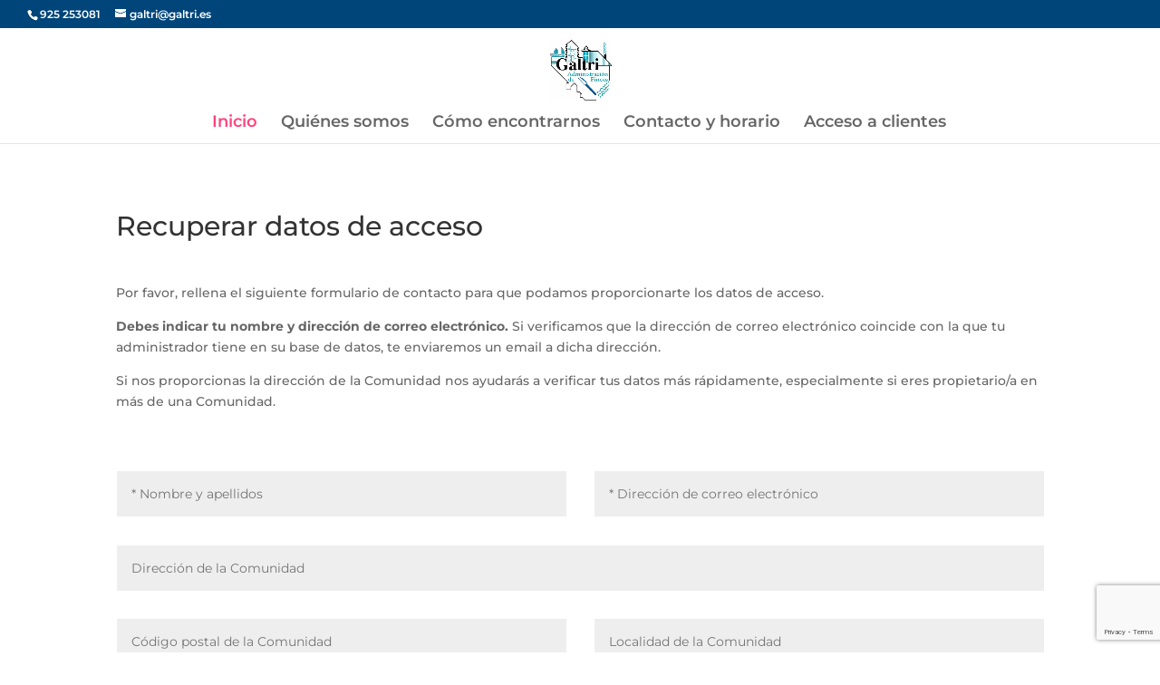

--- FILE ---
content_type: text/html; charset=utf-8
request_url: https://www.google.com/recaptcha/api2/anchor?ar=1&k=6Lc-pO4UAAAAAPMKQOSV8wCSAL-ao-7rf5JtXX9a&co=aHR0cHM6Ly9nYWx0cmkuZXM6NDQz&hl=en&v=N67nZn4AqZkNcbeMu4prBgzg&size=invisible&anchor-ms=20000&execute-ms=30000&cb=4y9ewzylar28
body_size: 49919
content:
<!DOCTYPE HTML><html dir="ltr" lang="en"><head><meta http-equiv="Content-Type" content="text/html; charset=UTF-8">
<meta http-equiv="X-UA-Compatible" content="IE=edge">
<title>reCAPTCHA</title>
<style type="text/css">
/* cyrillic-ext */
@font-face {
  font-family: 'Roboto';
  font-style: normal;
  font-weight: 400;
  font-stretch: 100%;
  src: url(//fonts.gstatic.com/s/roboto/v48/KFO7CnqEu92Fr1ME7kSn66aGLdTylUAMa3GUBHMdazTgWw.woff2) format('woff2');
  unicode-range: U+0460-052F, U+1C80-1C8A, U+20B4, U+2DE0-2DFF, U+A640-A69F, U+FE2E-FE2F;
}
/* cyrillic */
@font-face {
  font-family: 'Roboto';
  font-style: normal;
  font-weight: 400;
  font-stretch: 100%;
  src: url(//fonts.gstatic.com/s/roboto/v48/KFO7CnqEu92Fr1ME7kSn66aGLdTylUAMa3iUBHMdazTgWw.woff2) format('woff2');
  unicode-range: U+0301, U+0400-045F, U+0490-0491, U+04B0-04B1, U+2116;
}
/* greek-ext */
@font-face {
  font-family: 'Roboto';
  font-style: normal;
  font-weight: 400;
  font-stretch: 100%;
  src: url(//fonts.gstatic.com/s/roboto/v48/KFO7CnqEu92Fr1ME7kSn66aGLdTylUAMa3CUBHMdazTgWw.woff2) format('woff2');
  unicode-range: U+1F00-1FFF;
}
/* greek */
@font-face {
  font-family: 'Roboto';
  font-style: normal;
  font-weight: 400;
  font-stretch: 100%;
  src: url(//fonts.gstatic.com/s/roboto/v48/KFO7CnqEu92Fr1ME7kSn66aGLdTylUAMa3-UBHMdazTgWw.woff2) format('woff2');
  unicode-range: U+0370-0377, U+037A-037F, U+0384-038A, U+038C, U+038E-03A1, U+03A3-03FF;
}
/* math */
@font-face {
  font-family: 'Roboto';
  font-style: normal;
  font-weight: 400;
  font-stretch: 100%;
  src: url(//fonts.gstatic.com/s/roboto/v48/KFO7CnqEu92Fr1ME7kSn66aGLdTylUAMawCUBHMdazTgWw.woff2) format('woff2');
  unicode-range: U+0302-0303, U+0305, U+0307-0308, U+0310, U+0312, U+0315, U+031A, U+0326-0327, U+032C, U+032F-0330, U+0332-0333, U+0338, U+033A, U+0346, U+034D, U+0391-03A1, U+03A3-03A9, U+03B1-03C9, U+03D1, U+03D5-03D6, U+03F0-03F1, U+03F4-03F5, U+2016-2017, U+2034-2038, U+203C, U+2040, U+2043, U+2047, U+2050, U+2057, U+205F, U+2070-2071, U+2074-208E, U+2090-209C, U+20D0-20DC, U+20E1, U+20E5-20EF, U+2100-2112, U+2114-2115, U+2117-2121, U+2123-214F, U+2190, U+2192, U+2194-21AE, U+21B0-21E5, U+21F1-21F2, U+21F4-2211, U+2213-2214, U+2216-22FF, U+2308-230B, U+2310, U+2319, U+231C-2321, U+2336-237A, U+237C, U+2395, U+239B-23B7, U+23D0, U+23DC-23E1, U+2474-2475, U+25AF, U+25B3, U+25B7, U+25BD, U+25C1, U+25CA, U+25CC, U+25FB, U+266D-266F, U+27C0-27FF, U+2900-2AFF, U+2B0E-2B11, U+2B30-2B4C, U+2BFE, U+3030, U+FF5B, U+FF5D, U+1D400-1D7FF, U+1EE00-1EEFF;
}
/* symbols */
@font-face {
  font-family: 'Roboto';
  font-style: normal;
  font-weight: 400;
  font-stretch: 100%;
  src: url(//fonts.gstatic.com/s/roboto/v48/KFO7CnqEu92Fr1ME7kSn66aGLdTylUAMaxKUBHMdazTgWw.woff2) format('woff2');
  unicode-range: U+0001-000C, U+000E-001F, U+007F-009F, U+20DD-20E0, U+20E2-20E4, U+2150-218F, U+2190, U+2192, U+2194-2199, U+21AF, U+21E6-21F0, U+21F3, U+2218-2219, U+2299, U+22C4-22C6, U+2300-243F, U+2440-244A, U+2460-24FF, U+25A0-27BF, U+2800-28FF, U+2921-2922, U+2981, U+29BF, U+29EB, U+2B00-2BFF, U+4DC0-4DFF, U+FFF9-FFFB, U+10140-1018E, U+10190-1019C, U+101A0, U+101D0-101FD, U+102E0-102FB, U+10E60-10E7E, U+1D2C0-1D2D3, U+1D2E0-1D37F, U+1F000-1F0FF, U+1F100-1F1AD, U+1F1E6-1F1FF, U+1F30D-1F30F, U+1F315, U+1F31C, U+1F31E, U+1F320-1F32C, U+1F336, U+1F378, U+1F37D, U+1F382, U+1F393-1F39F, U+1F3A7-1F3A8, U+1F3AC-1F3AF, U+1F3C2, U+1F3C4-1F3C6, U+1F3CA-1F3CE, U+1F3D4-1F3E0, U+1F3ED, U+1F3F1-1F3F3, U+1F3F5-1F3F7, U+1F408, U+1F415, U+1F41F, U+1F426, U+1F43F, U+1F441-1F442, U+1F444, U+1F446-1F449, U+1F44C-1F44E, U+1F453, U+1F46A, U+1F47D, U+1F4A3, U+1F4B0, U+1F4B3, U+1F4B9, U+1F4BB, U+1F4BF, U+1F4C8-1F4CB, U+1F4D6, U+1F4DA, U+1F4DF, U+1F4E3-1F4E6, U+1F4EA-1F4ED, U+1F4F7, U+1F4F9-1F4FB, U+1F4FD-1F4FE, U+1F503, U+1F507-1F50B, U+1F50D, U+1F512-1F513, U+1F53E-1F54A, U+1F54F-1F5FA, U+1F610, U+1F650-1F67F, U+1F687, U+1F68D, U+1F691, U+1F694, U+1F698, U+1F6AD, U+1F6B2, U+1F6B9-1F6BA, U+1F6BC, U+1F6C6-1F6CF, U+1F6D3-1F6D7, U+1F6E0-1F6EA, U+1F6F0-1F6F3, U+1F6F7-1F6FC, U+1F700-1F7FF, U+1F800-1F80B, U+1F810-1F847, U+1F850-1F859, U+1F860-1F887, U+1F890-1F8AD, U+1F8B0-1F8BB, U+1F8C0-1F8C1, U+1F900-1F90B, U+1F93B, U+1F946, U+1F984, U+1F996, U+1F9E9, U+1FA00-1FA6F, U+1FA70-1FA7C, U+1FA80-1FA89, U+1FA8F-1FAC6, U+1FACE-1FADC, U+1FADF-1FAE9, U+1FAF0-1FAF8, U+1FB00-1FBFF;
}
/* vietnamese */
@font-face {
  font-family: 'Roboto';
  font-style: normal;
  font-weight: 400;
  font-stretch: 100%;
  src: url(//fonts.gstatic.com/s/roboto/v48/KFO7CnqEu92Fr1ME7kSn66aGLdTylUAMa3OUBHMdazTgWw.woff2) format('woff2');
  unicode-range: U+0102-0103, U+0110-0111, U+0128-0129, U+0168-0169, U+01A0-01A1, U+01AF-01B0, U+0300-0301, U+0303-0304, U+0308-0309, U+0323, U+0329, U+1EA0-1EF9, U+20AB;
}
/* latin-ext */
@font-face {
  font-family: 'Roboto';
  font-style: normal;
  font-weight: 400;
  font-stretch: 100%;
  src: url(//fonts.gstatic.com/s/roboto/v48/KFO7CnqEu92Fr1ME7kSn66aGLdTylUAMa3KUBHMdazTgWw.woff2) format('woff2');
  unicode-range: U+0100-02BA, U+02BD-02C5, U+02C7-02CC, U+02CE-02D7, U+02DD-02FF, U+0304, U+0308, U+0329, U+1D00-1DBF, U+1E00-1E9F, U+1EF2-1EFF, U+2020, U+20A0-20AB, U+20AD-20C0, U+2113, U+2C60-2C7F, U+A720-A7FF;
}
/* latin */
@font-face {
  font-family: 'Roboto';
  font-style: normal;
  font-weight: 400;
  font-stretch: 100%;
  src: url(//fonts.gstatic.com/s/roboto/v48/KFO7CnqEu92Fr1ME7kSn66aGLdTylUAMa3yUBHMdazQ.woff2) format('woff2');
  unicode-range: U+0000-00FF, U+0131, U+0152-0153, U+02BB-02BC, U+02C6, U+02DA, U+02DC, U+0304, U+0308, U+0329, U+2000-206F, U+20AC, U+2122, U+2191, U+2193, U+2212, U+2215, U+FEFF, U+FFFD;
}
/* cyrillic-ext */
@font-face {
  font-family: 'Roboto';
  font-style: normal;
  font-weight: 500;
  font-stretch: 100%;
  src: url(//fonts.gstatic.com/s/roboto/v48/KFO7CnqEu92Fr1ME7kSn66aGLdTylUAMa3GUBHMdazTgWw.woff2) format('woff2');
  unicode-range: U+0460-052F, U+1C80-1C8A, U+20B4, U+2DE0-2DFF, U+A640-A69F, U+FE2E-FE2F;
}
/* cyrillic */
@font-face {
  font-family: 'Roboto';
  font-style: normal;
  font-weight: 500;
  font-stretch: 100%;
  src: url(//fonts.gstatic.com/s/roboto/v48/KFO7CnqEu92Fr1ME7kSn66aGLdTylUAMa3iUBHMdazTgWw.woff2) format('woff2');
  unicode-range: U+0301, U+0400-045F, U+0490-0491, U+04B0-04B1, U+2116;
}
/* greek-ext */
@font-face {
  font-family: 'Roboto';
  font-style: normal;
  font-weight: 500;
  font-stretch: 100%;
  src: url(//fonts.gstatic.com/s/roboto/v48/KFO7CnqEu92Fr1ME7kSn66aGLdTylUAMa3CUBHMdazTgWw.woff2) format('woff2');
  unicode-range: U+1F00-1FFF;
}
/* greek */
@font-face {
  font-family: 'Roboto';
  font-style: normal;
  font-weight: 500;
  font-stretch: 100%;
  src: url(//fonts.gstatic.com/s/roboto/v48/KFO7CnqEu92Fr1ME7kSn66aGLdTylUAMa3-UBHMdazTgWw.woff2) format('woff2');
  unicode-range: U+0370-0377, U+037A-037F, U+0384-038A, U+038C, U+038E-03A1, U+03A3-03FF;
}
/* math */
@font-face {
  font-family: 'Roboto';
  font-style: normal;
  font-weight: 500;
  font-stretch: 100%;
  src: url(//fonts.gstatic.com/s/roboto/v48/KFO7CnqEu92Fr1ME7kSn66aGLdTylUAMawCUBHMdazTgWw.woff2) format('woff2');
  unicode-range: U+0302-0303, U+0305, U+0307-0308, U+0310, U+0312, U+0315, U+031A, U+0326-0327, U+032C, U+032F-0330, U+0332-0333, U+0338, U+033A, U+0346, U+034D, U+0391-03A1, U+03A3-03A9, U+03B1-03C9, U+03D1, U+03D5-03D6, U+03F0-03F1, U+03F4-03F5, U+2016-2017, U+2034-2038, U+203C, U+2040, U+2043, U+2047, U+2050, U+2057, U+205F, U+2070-2071, U+2074-208E, U+2090-209C, U+20D0-20DC, U+20E1, U+20E5-20EF, U+2100-2112, U+2114-2115, U+2117-2121, U+2123-214F, U+2190, U+2192, U+2194-21AE, U+21B0-21E5, U+21F1-21F2, U+21F4-2211, U+2213-2214, U+2216-22FF, U+2308-230B, U+2310, U+2319, U+231C-2321, U+2336-237A, U+237C, U+2395, U+239B-23B7, U+23D0, U+23DC-23E1, U+2474-2475, U+25AF, U+25B3, U+25B7, U+25BD, U+25C1, U+25CA, U+25CC, U+25FB, U+266D-266F, U+27C0-27FF, U+2900-2AFF, U+2B0E-2B11, U+2B30-2B4C, U+2BFE, U+3030, U+FF5B, U+FF5D, U+1D400-1D7FF, U+1EE00-1EEFF;
}
/* symbols */
@font-face {
  font-family: 'Roboto';
  font-style: normal;
  font-weight: 500;
  font-stretch: 100%;
  src: url(//fonts.gstatic.com/s/roboto/v48/KFO7CnqEu92Fr1ME7kSn66aGLdTylUAMaxKUBHMdazTgWw.woff2) format('woff2');
  unicode-range: U+0001-000C, U+000E-001F, U+007F-009F, U+20DD-20E0, U+20E2-20E4, U+2150-218F, U+2190, U+2192, U+2194-2199, U+21AF, U+21E6-21F0, U+21F3, U+2218-2219, U+2299, U+22C4-22C6, U+2300-243F, U+2440-244A, U+2460-24FF, U+25A0-27BF, U+2800-28FF, U+2921-2922, U+2981, U+29BF, U+29EB, U+2B00-2BFF, U+4DC0-4DFF, U+FFF9-FFFB, U+10140-1018E, U+10190-1019C, U+101A0, U+101D0-101FD, U+102E0-102FB, U+10E60-10E7E, U+1D2C0-1D2D3, U+1D2E0-1D37F, U+1F000-1F0FF, U+1F100-1F1AD, U+1F1E6-1F1FF, U+1F30D-1F30F, U+1F315, U+1F31C, U+1F31E, U+1F320-1F32C, U+1F336, U+1F378, U+1F37D, U+1F382, U+1F393-1F39F, U+1F3A7-1F3A8, U+1F3AC-1F3AF, U+1F3C2, U+1F3C4-1F3C6, U+1F3CA-1F3CE, U+1F3D4-1F3E0, U+1F3ED, U+1F3F1-1F3F3, U+1F3F5-1F3F7, U+1F408, U+1F415, U+1F41F, U+1F426, U+1F43F, U+1F441-1F442, U+1F444, U+1F446-1F449, U+1F44C-1F44E, U+1F453, U+1F46A, U+1F47D, U+1F4A3, U+1F4B0, U+1F4B3, U+1F4B9, U+1F4BB, U+1F4BF, U+1F4C8-1F4CB, U+1F4D6, U+1F4DA, U+1F4DF, U+1F4E3-1F4E6, U+1F4EA-1F4ED, U+1F4F7, U+1F4F9-1F4FB, U+1F4FD-1F4FE, U+1F503, U+1F507-1F50B, U+1F50D, U+1F512-1F513, U+1F53E-1F54A, U+1F54F-1F5FA, U+1F610, U+1F650-1F67F, U+1F687, U+1F68D, U+1F691, U+1F694, U+1F698, U+1F6AD, U+1F6B2, U+1F6B9-1F6BA, U+1F6BC, U+1F6C6-1F6CF, U+1F6D3-1F6D7, U+1F6E0-1F6EA, U+1F6F0-1F6F3, U+1F6F7-1F6FC, U+1F700-1F7FF, U+1F800-1F80B, U+1F810-1F847, U+1F850-1F859, U+1F860-1F887, U+1F890-1F8AD, U+1F8B0-1F8BB, U+1F8C0-1F8C1, U+1F900-1F90B, U+1F93B, U+1F946, U+1F984, U+1F996, U+1F9E9, U+1FA00-1FA6F, U+1FA70-1FA7C, U+1FA80-1FA89, U+1FA8F-1FAC6, U+1FACE-1FADC, U+1FADF-1FAE9, U+1FAF0-1FAF8, U+1FB00-1FBFF;
}
/* vietnamese */
@font-face {
  font-family: 'Roboto';
  font-style: normal;
  font-weight: 500;
  font-stretch: 100%;
  src: url(//fonts.gstatic.com/s/roboto/v48/KFO7CnqEu92Fr1ME7kSn66aGLdTylUAMa3OUBHMdazTgWw.woff2) format('woff2');
  unicode-range: U+0102-0103, U+0110-0111, U+0128-0129, U+0168-0169, U+01A0-01A1, U+01AF-01B0, U+0300-0301, U+0303-0304, U+0308-0309, U+0323, U+0329, U+1EA0-1EF9, U+20AB;
}
/* latin-ext */
@font-face {
  font-family: 'Roboto';
  font-style: normal;
  font-weight: 500;
  font-stretch: 100%;
  src: url(//fonts.gstatic.com/s/roboto/v48/KFO7CnqEu92Fr1ME7kSn66aGLdTylUAMa3KUBHMdazTgWw.woff2) format('woff2');
  unicode-range: U+0100-02BA, U+02BD-02C5, U+02C7-02CC, U+02CE-02D7, U+02DD-02FF, U+0304, U+0308, U+0329, U+1D00-1DBF, U+1E00-1E9F, U+1EF2-1EFF, U+2020, U+20A0-20AB, U+20AD-20C0, U+2113, U+2C60-2C7F, U+A720-A7FF;
}
/* latin */
@font-face {
  font-family: 'Roboto';
  font-style: normal;
  font-weight: 500;
  font-stretch: 100%;
  src: url(//fonts.gstatic.com/s/roboto/v48/KFO7CnqEu92Fr1ME7kSn66aGLdTylUAMa3yUBHMdazQ.woff2) format('woff2');
  unicode-range: U+0000-00FF, U+0131, U+0152-0153, U+02BB-02BC, U+02C6, U+02DA, U+02DC, U+0304, U+0308, U+0329, U+2000-206F, U+20AC, U+2122, U+2191, U+2193, U+2212, U+2215, U+FEFF, U+FFFD;
}
/* cyrillic-ext */
@font-face {
  font-family: 'Roboto';
  font-style: normal;
  font-weight: 900;
  font-stretch: 100%;
  src: url(//fonts.gstatic.com/s/roboto/v48/KFO7CnqEu92Fr1ME7kSn66aGLdTylUAMa3GUBHMdazTgWw.woff2) format('woff2');
  unicode-range: U+0460-052F, U+1C80-1C8A, U+20B4, U+2DE0-2DFF, U+A640-A69F, U+FE2E-FE2F;
}
/* cyrillic */
@font-face {
  font-family: 'Roboto';
  font-style: normal;
  font-weight: 900;
  font-stretch: 100%;
  src: url(//fonts.gstatic.com/s/roboto/v48/KFO7CnqEu92Fr1ME7kSn66aGLdTylUAMa3iUBHMdazTgWw.woff2) format('woff2');
  unicode-range: U+0301, U+0400-045F, U+0490-0491, U+04B0-04B1, U+2116;
}
/* greek-ext */
@font-face {
  font-family: 'Roboto';
  font-style: normal;
  font-weight: 900;
  font-stretch: 100%;
  src: url(//fonts.gstatic.com/s/roboto/v48/KFO7CnqEu92Fr1ME7kSn66aGLdTylUAMa3CUBHMdazTgWw.woff2) format('woff2');
  unicode-range: U+1F00-1FFF;
}
/* greek */
@font-face {
  font-family: 'Roboto';
  font-style: normal;
  font-weight: 900;
  font-stretch: 100%;
  src: url(//fonts.gstatic.com/s/roboto/v48/KFO7CnqEu92Fr1ME7kSn66aGLdTylUAMa3-UBHMdazTgWw.woff2) format('woff2');
  unicode-range: U+0370-0377, U+037A-037F, U+0384-038A, U+038C, U+038E-03A1, U+03A3-03FF;
}
/* math */
@font-face {
  font-family: 'Roboto';
  font-style: normal;
  font-weight: 900;
  font-stretch: 100%;
  src: url(//fonts.gstatic.com/s/roboto/v48/KFO7CnqEu92Fr1ME7kSn66aGLdTylUAMawCUBHMdazTgWw.woff2) format('woff2');
  unicode-range: U+0302-0303, U+0305, U+0307-0308, U+0310, U+0312, U+0315, U+031A, U+0326-0327, U+032C, U+032F-0330, U+0332-0333, U+0338, U+033A, U+0346, U+034D, U+0391-03A1, U+03A3-03A9, U+03B1-03C9, U+03D1, U+03D5-03D6, U+03F0-03F1, U+03F4-03F5, U+2016-2017, U+2034-2038, U+203C, U+2040, U+2043, U+2047, U+2050, U+2057, U+205F, U+2070-2071, U+2074-208E, U+2090-209C, U+20D0-20DC, U+20E1, U+20E5-20EF, U+2100-2112, U+2114-2115, U+2117-2121, U+2123-214F, U+2190, U+2192, U+2194-21AE, U+21B0-21E5, U+21F1-21F2, U+21F4-2211, U+2213-2214, U+2216-22FF, U+2308-230B, U+2310, U+2319, U+231C-2321, U+2336-237A, U+237C, U+2395, U+239B-23B7, U+23D0, U+23DC-23E1, U+2474-2475, U+25AF, U+25B3, U+25B7, U+25BD, U+25C1, U+25CA, U+25CC, U+25FB, U+266D-266F, U+27C0-27FF, U+2900-2AFF, U+2B0E-2B11, U+2B30-2B4C, U+2BFE, U+3030, U+FF5B, U+FF5D, U+1D400-1D7FF, U+1EE00-1EEFF;
}
/* symbols */
@font-face {
  font-family: 'Roboto';
  font-style: normal;
  font-weight: 900;
  font-stretch: 100%;
  src: url(//fonts.gstatic.com/s/roboto/v48/KFO7CnqEu92Fr1ME7kSn66aGLdTylUAMaxKUBHMdazTgWw.woff2) format('woff2');
  unicode-range: U+0001-000C, U+000E-001F, U+007F-009F, U+20DD-20E0, U+20E2-20E4, U+2150-218F, U+2190, U+2192, U+2194-2199, U+21AF, U+21E6-21F0, U+21F3, U+2218-2219, U+2299, U+22C4-22C6, U+2300-243F, U+2440-244A, U+2460-24FF, U+25A0-27BF, U+2800-28FF, U+2921-2922, U+2981, U+29BF, U+29EB, U+2B00-2BFF, U+4DC0-4DFF, U+FFF9-FFFB, U+10140-1018E, U+10190-1019C, U+101A0, U+101D0-101FD, U+102E0-102FB, U+10E60-10E7E, U+1D2C0-1D2D3, U+1D2E0-1D37F, U+1F000-1F0FF, U+1F100-1F1AD, U+1F1E6-1F1FF, U+1F30D-1F30F, U+1F315, U+1F31C, U+1F31E, U+1F320-1F32C, U+1F336, U+1F378, U+1F37D, U+1F382, U+1F393-1F39F, U+1F3A7-1F3A8, U+1F3AC-1F3AF, U+1F3C2, U+1F3C4-1F3C6, U+1F3CA-1F3CE, U+1F3D4-1F3E0, U+1F3ED, U+1F3F1-1F3F3, U+1F3F5-1F3F7, U+1F408, U+1F415, U+1F41F, U+1F426, U+1F43F, U+1F441-1F442, U+1F444, U+1F446-1F449, U+1F44C-1F44E, U+1F453, U+1F46A, U+1F47D, U+1F4A3, U+1F4B0, U+1F4B3, U+1F4B9, U+1F4BB, U+1F4BF, U+1F4C8-1F4CB, U+1F4D6, U+1F4DA, U+1F4DF, U+1F4E3-1F4E6, U+1F4EA-1F4ED, U+1F4F7, U+1F4F9-1F4FB, U+1F4FD-1F4FE, U+1F503, U+1F507-1F50B, U+1F50D, U+1F512-1F513, U+1F53E-1F54A, U+1F54F-1F5FA, U+1F610, U+1F650-1F67F, U+1F687, U+1F68D, U+1F691, U+1F694, U+1F698, U+1F6AD, U+1F6B2, U+1F6B9-1F6BA, U+1F6BC, U+1F6C6-1F6CF, U+1F6D3-1F6D7, U+1F6E0-1F6EA, U+1F6F0-1F6F3, U+1F6F7-1F6FC, U+1F700-1F7FF, U+1F800-1F80B, U+1F810-1F847, U+1F850-1F859, U+1F860-1F887, U+1F890-1F8AD, U+1F8B0-1F8BB, U+1F8C0-1F8C1, U+1F900-1F90B, U+1F93B, U+1F946, U+1F984, U+1F996, U+1F9E9, U+1FA00-1FA6F, U+1FA70-1FA7C, U+1FA80-1FA89, U+1FA8F-1FAC6, U+1FACE-1FADC, U+1FADF-1FAE9, U+1FAF0-1FAF8, U+1FB00-1FBFF;
}
/* vietnamese */
@font-face {
  font-family: 'Roboto';
  font-style: normal;
  font-weight: 900;
  font-stretch: 100%;
  src: url(//fonts.gstatic.com/s/roboto/v48/KFO7CnqEu92Fr1ME7kSn66aGLdTylUAMa3OUBHMdazTgWw.woff2) format('woff2');
  unicode-range: U+0102-0103, U+0110-0111, U+0128-0129, U+0168-0169, U+01A0-01A1, U+01AF-01B0, U+0300-0301, U+0303-0304, U+0308-0309, U+0323, U+0329, U+1EA0-1EF9, U+20AB;
}
/* latin-ext */
@font-face {
  font-family: 'Roboto';
  font-style: normal;
  font-weight: 900;
  font-stretch: 100%;
  src: url(//fonts.gstatic.com/s/roboto/v48/KFO7CnqEu92Fr1ME7kSn66aGLdTylUAMa3KUBHMdazTgWw.woff2) format('woff2');
  unicode-range: U+0100-02BA, U+02BD-02C5, U+02C7-02CC, U+02CE-02D7, U+02DD-02FF, U+0304, U+0308, U+0329, U+1D00-1DBF, U+1E00-1E9F, U+1EF2-1EFF, U+2020, U+20A0-20AB, U+20AD-20C0, U+2113, U+2C60-2C7F, U+A720-A7FF;
}
/* latin */
@font-face {
  font-family: 'Roboto';
  font-style: normal;
  font-weight: 900;
  font-stretch: 100%;
  src: url(//fonts.gstatic.com/s/roboto/v48/KFO7CnqEu92Fr1ME7kSn66aGLdTylUAMa3yUBHMdazQ.woff2) format('woff2');
  unicode-range: U+0000-00FF, U+0131, U+0152-0153, U+02BB-02BC, U+02C6, U+02DA, U+02DC, U+0304, U+0308, U+0329, U+2000-206F, U+20AC, U+2122, U+2191, U+2193, U+2212, U+2215, U+FEFF, U+FFFD;
}

</style>
<link rel="stylesheet" type="text/css" href="https://www.gstatic.com/recaptcha/releases/N67nZn4AqZkNcbeMu4prBgzg/styles__ltr.css">
<script nonce="le_Kr3EaWdZSh1miKoXS2w" type="text/javascript">window['__recaptcha_api'] = 'https://www.google.com/recaptcha/api2/';</script>
<script type="text/javascript" src="https://www.gstatic.com/recaptcha/releases/N67nZn4AqZkNcbeMu4prBgzg/recaptcha__en.js" nonce="le_Kr3EaWdZSh1miKoXS2w">
      
    </script></head>
<body><div id="rc-anchor-alert" class="rc-anchor-alert"></div>
<input type="hidden" id="recaptcha-token" value="[base64]">
<script type="text/javascript" nonce="le_Kr3EaWdZSh1miKoXS2w">
      recaptcha.anchor.Main.init("[\x22ainput\x22,[\x22bgdata\x22,\x22\x22,\[base64]/[base64]/[base64]/[base64]/[base64]/[base64]/KGcoTywyNTMsTy5PKSxVRyhPLEMpKTpnKE8sMjUzLEMpLE8pKSxsKSksTykpfSxieT1mdW5jdGlvbihDLE8sdSxsKXtmb3IobD0odT1SKEMpLDApO08+MDtPLS0pbD1sPDw4fFooQyk7ZyhDLHUsbCl9LFVHPWZ1bmN0aW9uKEMsTyl7Qy5pLmxlbmd0aD4xMDQ/[base64]/[base64]/[base64]/[base64]/[base64]/[base64]/[base64]\\u003d\x22,\[base64]\x22,\x22w4pPdMKvwrFJTsK4c1Jhw6A9wpPCt8OSwqJawp4+w4EdZHrCmsKuworCk8OXwpA/KMOew6jDjHwEwoXDpsOmwpLDikgaLcKmwooCNBVJBcOvw4HDjsKGwoNQViJQw7EFw4XCljvCnRFPf8Ozw6PCgTLCjsKbWsOOfcO9wq9mwq5vFwUew5DCj3vCrMOQCsOVw7Vww75jCcOCwq9UwqTDmhdMLhYBfnZIw4d/YsK+w4ZBw6nDrsOUw7oJw5TDsF7ClsKOwqTDoSTDmBcXw6skFGvDsUx/w6nDtkPCpwHCqMOPwrnCvcKMAMKnwrJVwpYRXWV7eVlaw4FKw6PDilfDssOxwpbCsMK3wqDDiMKVUVdCGzcaNUhaOX3DlMKAwocRw41xFMKna8OFw5nCr8OwIsOHwq/CgU8kBcOIMH/CkVAHw7jDuwjCvnctQsOHw6ESw7/CgGd9OyzDosK2w4ciDsKCw7TDmsOTSMOowrYsYRnCgEjDmRJSw4rCslVzZcKdFkTDpx9Lw4RRasKzDcKQKcKBZn4cwr4Nwo1vw6Uew5p1w5HDrTc5e1E7IsKrw4pmKsOwwq/[base64]/DhcKrW8K+wrnCgMOaX2HCkSnDpXfCtzJNa8OQB8O+wqjDn8O7wpFAwrpMbkx+OMOOwqkBGcOcRRPCi8KIcFLDmDwjRGh8EUzCsMKHwoo/BRvCvcKSc3vDuh/CkMKqw41lIsOqwqDCg8KDScOTBVXDg8K4woMEwrLCl8KNw5rDqnbCgl4Vw4cVwo4aw4vCm8KRwo3DlcOZRsKHGsOsw7t/wqrDrsKmwqdQw7zCrC1QIsKXLsOEdVnCisKCD3LCmMOQw5ckw6l5w5M4GcONdMKew64Ew4vCgXrDlMK3wpvCh8OrCzgiw4wQUsKndMKPUMK0UMO6fxfCuQMVwovDgsOZwrzCl1h4R8K1Q1g7Z8OLw75zwpBCK07DtRpDw6pNw7fCisKew5AiE8OAwpjCo8OvJF7Cr8K/w44tw4JOw4w8LsK0w71Uw41vBDzDnw7Cu8Kzw4E9w44Aw4PCn8KvLsKvTwrDi8OmBsO7K17CisKoPg7Dplp7SQPDtg7Dn0kOTsOxCcK2wq/DrMKka8K5wrQrw6UKXHEcwq4Fw4DCtsObbMKbw5wcwpItMsK4wrvCncOgwpIMDcKCw59owo3Cs2XCgsOpw43Cl8Kxw5hCDMK4R8Kdwo/DiAXCiMKIwq8gPAcObUbCkcKjUk4SBMKYVVTClcOxwrDDiyMVw53Du2LCilPCpTNVIMKGwqzDqV9fwrDCoBNqwp3CukvCusKhc00Twr/CjcOTw7vDj17CnMOPOsKNVSgzHgFORcOewq3DpUJfGQLDqMOxwoTDhMK+ScKsw5B8MBrCmMOSXR8swqjDrMO1w6BNw5Qsw6/[base64]/Co8KQRzrDiBDCqTIwwrTCilfCuMOVesOGwqwVM8KMPGx4w6YkTMO0WxUwe2t9wqvCv8KMw6/Dtn8sacKew7ZOIGHDrTI4dsOmcsKrwr9Owotyw7ZIwrfCr8KbBMO9esKXwrXDiFnDvXsiw63CjsKSI8KdYMO1e8OJVsOsCMOaQ8O8BRJcRcOBChk7Ln1sw7IgLsKGworCucOlw4HChUrDlG/CrcOxQsObUHk6wpdmKDJ2IcKPw7wNBcO5w7TCtsOuHgg9C8OPwqbDoH99w5/DgwHCmxF5w45HT3g7w5PCqzZaYl/DrgEpw5zDtnfCr15Qw5BWDsKKw5/DhzHCkMKLw4Ylw6/[base64]/[base64]/BGLCgnDCuhHDjVLCi8OsZcOqwoTChcORwpN3BgTDmcO/DsOVwo3DoMK6KMKvFjFPfBPDlMOjK8KsDwkCwq92wq7DkWkEwpDDtMOtwqs2w55zZ1AZXSBswoMywqfDtEBoRcKNw4rDvnAvHyzDuABpDcK2VcOfWgHDq8O1w4MLI8KACBdxw5c+w5/Dg8OcKynDoUjCnsKWPWdTw6XCpcKfwojCosOgwpDDrHkWwp7DmEfCicOwR11/T3ovw5PCq8K3w5HDgcKxwpIsNSQgTH9Rw4DCjlfDinzCnsOSw63DtMK6SXzDvGrCg8OLw4XDksK3wrU9NRHChxAJMGbCrcO5Nn/[base64]/[base64]/Cgg7CqMKeCMK/w4jCjAnDgi3CsRNFM8OsSHLCmsKSf8KZwqBtwpbCvT7Cm8KrwpVdw5BBworDnFJ6csOhGk0aw6lgwp0Uw7rCvhYgMMKbw5xzw6nDusO8w5TDig8pNSjDn8KQwoUTwqvCpSV4fsOYKMKGw79Nw6tbPCjDgsK6wrDDjxgYw7rClFlqw47DjRF7woPDj0wKwr19EG/Cg1TDtsOCwpTCisOCw6lRwp3CmsOec1/[base64]/bzLDmy/DncKufMKXw7TCscK/[base64]/wpDDvC7Ct8OiFsOgVMO7TGVWOMKkwo3DpcOlw7N6McOZWsK3YMO4CMK5wqFEw7IGw67DlUobwpHCk2Usw63DtQIwwrnCkUtncCZQP8K2wqIVOsKIesOvTsOaXsO4Rl90wrkgAkrDhcOewq7DlFDCqFwMwqMFM8OlfcKPwqTDq2t8U8OUw6XCiz9iw6/[base64]/w7Iew6rDv8O9w6rCilDDmsK9FX4kSMKGJDJFWRIWaR/DlylXwqbDimw+X8K+D8O2wp7CsUvChTY+wqQ7UsOdFi91wrt4NnDDr8KBwpRHwpVDe3TDuVAUf8ONw6cmBcOVFnXCrsKqwqvDsD7DusOewqYPw4pibsK6NsKew63CrcKoVRzCg8KKw4HCosOkDQzDsX/[base64]/CuMK9Y8OaA8ONwqvDryfCmydDTivCjXUCw4zCvhZeJsKlSMKCN2HCi2zCoV04csOoAMOawpvCtHYNw7nDrMKJw7tTewjDoXAzGzjDvDwCwqDDhkLCu2LCsglUwqsqwrPDolB3JQ0kUMKuMEwdbMKywrAqwrgzw6s3woYJQB/DnQFYBsObbsKhw5rCq8KYw5LCllhhaMOTw6YAesO6JGo9UHoowqclwoRlw6/[base64]/Di01dJ8KAw5UHw5HCs8KbTGhHHGodO8Oiw5XDkMOrwqzDsHJEw5hpK1XCuMOKS1DDt8Oywqk1E8O/w7DCoj8/[base64]/CmsOWO2jCq2HDhgE9P8KTw6XCj8Kkwo3CihwFwo7CqsKffsOHw7dEKC/CkcONYCkqw7PDjjHCpiBLwqtACWxlamDDlEnCgcK4ICXDu8KXw5sgeMOfw6TDucOUw4PCncKRwpDDlk7CnV7CpMOtYnLDtsO2UhPCocKLwoLDsDrDpcK2ED7Cl8KSWcKFwobCrCvDjRp3w5oAaUrCjMOCH8KKcsO0U8OdaMK9wqkCcnTChizDi8KiMcK0w67CiD/[base64]/w4TCpXFgw5jDicKhT8KDLwfCkCLCh2ZZwq1SwpZmIMKGA0R8w7/DisKKwrjCsMKjwq7DmcKcCcKgXMOdwprCpcKjwp/[base64]/IsO7e0NTIcOMBTbDr3bDgjrChcKDLMOAFsKvwocRwrPCrHfCrsOrwpnDksOhfxlhwp86wq3DmsKkw6crMXUmH8KhcQrCn8OYVlzDssKFWcK8W3/DpDIHYMKYw7LDngDDsMOuQ3sdw5hdwrNAw6VBRwNMwol4w7XClzNYGsKSOsKZwocYVlskXFDCgD56w4PDknjCncKXaULCscOnE8Oswo/[base64]/w60zSlfDoBlAwr/DmcOQw47Cl8KiwqNrUn8gBgcgUgfCuMOveUFww5TCvgDCh2Uawo4Rwr8ZworDv8O2wrwyw4/[base64]/DsVhfwoJvw5xRw57DsGfCq1DDqVPDjsKjCwnCtMKpwovDnEUywqQtI8O2wqRfPcKpXcOTw6DCrsOaJTfDrsKMw5tJw6lRw5rCjwlzfGbCqsOhw7vCgzVkR8OUw5PCosKQYz3DkMOFw7NKcMOsw5lNEsKHw4oSFsOtVRPClMKZCMOhcXbDj2s/wqUBB1vCmsKAwpPDoMKrwo/[base64]/dsOLG0DCosOHw79BNQcoIMOEHWvCoMKywqfCqcOVc8K1wpLDnk/[base64]/DlMO6wobCn8KGEMK+eCEEw5nCkCBcw5s1wrMQHVRqSnHDj8OtwqJvSDVUw6XDuzLDrT3Cizg5LUdmOBRLwqBuw5XCqMO4wo3Ci8OxR8Ofw4Zfwo1awqIwwp3Dp8OvwqnDkcKJG8K8ORYbVGFXU8KGw5RAw6Ynwrwkwr/CriMue1dLYsKADcKFU07DhsO2QWErwoPCnsKUwpzDmETChnDDm8Oew4jCscOAw5Bsw4/[base64]/CqsKRw4tUw55oA8KdJ03Du8OiZcOZw5bCnEvCj8Oxw6A0CMOTSWjCrsOWfW5ECcKxw6LCnzvCnsKHJE1/w4TDqFDDqMOPw6bDgcKoZlfDhMOwwpvDvXjCkmQuw5zDssKRwog0w7AEwpLCpcO+wrDCrGLCh8KVw4PCjS8mwrI+wqUtw6rDtcKeY8Kpw5ovLsO8esK0FjPCgMKSw64vw4nClBvCpG4hfjDDjhotwrLDsgt/Q23CmBbClcOmasKywqk7TB3DucKpGE4Jw6jCoMO4w7zCmcKnOsOAw4RecmvCkMOQcl9iw7XCq3DCoMKVw4nDiV3DoVTChMOrakp/NMKUwrEhCUjDgcK/wrA6R3HCvsKpNsK3AwNtIcKxaxk8G8O+bcKOPg0UccK2wr/DgsObTMO7WCAUwqXDlmUQwofCqzzDkMODw7w6NQDCpsOpWcOcD8OSScOMJyZewo4uw7HDqXnDgMKdDyvCmsKAwpPCgcK7HcKgDREhGsKDw5rDtwghS38MwoDDhMK+O8OObGJ6HsO0wrDDnMKVw5kcw5LDtcKXLi7Dm19/[base64]/QsOHw4XCpBMPXAzChFTDnzPCoMKawp1UwpZswr0AF8KRwo5Ow4JrPXzCicK6wp/CrsO6w53Dv8KcwrLDmmbCgMO2wpZ4w7dpw4DDrGbChQ/Coh4JU8OUw4JCw77DtDnCvl/CtQxyDn7Du2zDllAIw7s/[base64]/HGQjalRWXjUrwrLDijd0DMK2w7LCtCjCnFRFw4AFwrUtHEoKw6XCjEXDj1PDnsK+w5tTw4QMX8OWw7Qpwo/CoMKjPFzDg8O/VsK/FsKzw6DDg8OHw4DCmiXDgT0SAzPClzt2LzvCpsOzw7Ziw4jDt8KnwqnCnFUQwq1NLWDDuGx+wonDiGPDqW4twqnDm0jDlgHCt8Kmw6EHBcOXO8KBw43Dt8KTbEMbw53DqMKvJygNUMO7Lw/DshIkw6rCo2YBfMOfwoJVDXDDpVJxwoPDmsOKw4oawrByw7PDtsOAw7kXVA/CvUU+w4prw5jCscOSd8Ktw4XDn8K3DBp2w4M7EcKdPRXDoUhzbF/Ck8KaSF/Dm8Knw7/[base64]/MsKjZkPDqyDDmFEywpx5w4DDlU/CqXHDtcK7UsOvczfDusO4dsKYfsKPLF3ClsOZwoDDkGFPO8OTGMKNw5DDvgLCiMKjwpfChMOETcKLwo7DpcO1w5HDkks4HsKbLMOgGDlNScOcannDlQLCk8KsRMK7fMKpwojCssKpAjrCtMK+w63CjgVBwq7CtV5qE8OHHhscwqDDrCzCosK1wr/ClMK5w7MiJcKYw6DCjcO2SMOgwqk/w5jDjsKuworDgMKwMhpmwrhQVVzDmHLCiGzCggLDvGzDn8O+ZlM7w7jCgS/DgVwLNC/[base64]/CjHbCm8KKwoFBwr1gIizCtRNvwo3CjcK+EMK0w4JCw4lWYcO6eHczwpvCtijDhsOzwpQGb0QlWETDpHjCqQkwwrLDhC7CvcOJQwTCiMKeTG/CiMKOE0Jkw63DpcKJwoDDosO4JmUFU8Kfw79eL19Zwrk/F8OMXsKWw5leTMKFFRkBesO3KcKVw4HCp8OCw4MvY8K1JxbClsONKwHDs8KCwo7ChFzCj8OWBW1fJcOOw7nDmHYVw5nCq8OBUMOUw49SDMOzFmTDvsKcwoHCvXrCkB4gw4YQelBSwpTCuyRMw7xnw5DCjMKaw6/[base64]/DuAjDky46wocZw6MlH8OjwpVuBQIiw77ClRbDssKWY8KgKCvDqsKDw5TDpUIfwrl0YsONw5Nqw69DHsO3UcOewrIMO2UiZcOZw5V1Z8Kkw7bCnMOPAsKRE8Ohwo3CllF3Jiomwph6dEjChD/Co2AJwonDo2AJWsO7w5nCjMOvw5g9wobCj2lwOsK3fcKlwrFUw7DDtMO/worCncK8wr3DqcK1UjbCthpBPMOEF2ggXMOLNMKvwr/DucOtclfCj3HDk1/[base64]/NBMoJGrCmE43HUfDlAPCpsOow7HCikZuwqfDuHMvewx+D8O0w59rw4sKwr55A2XClRwPwrJCI23CqwzDhD3DqcO6wp7CvzRxRcOGw5DDiMKTIXwMdXJCwowUS8OVwq7CpgBXwqZ4aRcxw6dww4zCmXsgTjNHw4lBdcOpNcKHwp3CnsKqw7dmwrzDgg/DvsOhwooaPMK5wq90w75FCVNZw5pWb8KrKC/DtMOhHsOLfcK1fsO7NsOqUR/[base64]/CrmlPw4TDj8KDFi4dGMK0KVvCszHDtcKNSsOYCErDr1/Ch8KUX8KAw7twwofDscKMOxPCt8OgTT0ywrt2HSPDt1vDsjDDsmfDr3dHw6cKw6t0w7E+w6QOw6/[base64]/Cn8KdwpgdfVYPFip2w785S8KLImdwVFYhIMOZcMK/wrQ9f3vCnTcEw6V5wrByw6fCimTCpMOlXwQCL8KSLnYNFnPDum1NJcOMw6stPsKDbEvCuTotLj/DqMO6w5XDo8K/w7zDk3bDusK7KnrChcO2w5bDo8OJw59qKXMLw6gDB8K+wpFFw4s2KsK+DG3DpcKHw7zDq8OlwrLCiyxSw4IaP8Ocw6/[base64]/[base64]/Djjl6PcOWFBl/[base64]/[base64]/ClsKfWEYSw4rDp2/CiEjDmFXDv8KHwrczwrrCtsOJwrtzSWt9OsOQE0IzwqrDtgdZZCo7aMOyX8OWwr/Dpyx3wrHDsxMgw4rDhsOKw4F5woHCuC7Cr3LCtcK1ZcKUMMONw5ZhwroxwoHCkMOkNQFHKg3Ck8K0woMAw5/CihIqw4l1LcKowqHDhMKJQMKKwoTDicKsw5ErwotRZVw8woQ9M1LDlE7DpsKgDhfDlhXCsBF9eMO1woDDkz0JwovCncOjBG8twqTDjMKbKcOWcBHDul7Cmj4Dw5RbZmnDnMOww6gMIUvDgRvDrcOMKkLDscKdDxlvFsKEMxttwpbDmsOBYkgJw5hSTSQXw4QrBA/Dl8KKwrETZsOOw5bClMKFFQnCicO5w67DrA3DucOmw5Miw4kxLWrDj8K+IcOfVhXCrsKQMzjCvsO9wrxRbhkqw4Q9EA1RUcOjw6VdwpXCt8KEw5lLTHnCr0AZwpJ4w7cRw5Mpw5oMw6/CgMOZw50AV8KWCTzDrMKfwqEqwqnDnnbDjsOMw6UiMUp3w4nDl8Kbw7NTBhJ9w6zCg1PDrsOzaMKuwr/CtRl3wohnw7I/[base64]/wq/[base64]/e8OHwpjDrmETHloOXwJaAXMzw4IgBCrDnw/[base64]/DuMOLwpUyDVUuwrYvCMKgw7PCmEDDmmDCvyXCmsOlw5F6wo/Dg8KZwrHCrDxtQcOIwoPDjsKzwq8UNxrCsMOvwrEncsKjw6bCpMOew6fDo8O3wqrDohzDj8KXwoQ6w5ptw49HC8O5U8OVwrxqf8OEw4PCncOjwrQmdwZoSVvDsxbCok/DgmHCqHkyVcKiTsOYHMKOQyAIw40aPGDChyfCv8KONMOtw5nDs25cwqUXAsOeGcKHwoB4UsKfPMKIGy0aw41Zei5BUsOMw4DCnD/[base64]/Di8OyY8O+DsO/EsK5ScKzw5YKYsOIB2o7J8OFw4LCiMOGwpHCscK2w5zCgsO4OUl1LFXCuMOIF3dRQhw9aAFcw5fDs8KRNCLCjsOrIEHCm190wrMfw4jCqsK9w5l1BMOvw6I+XxjCkcOhw4lCAT7DpmE3w5rCuMOzw4/CnxTDi1PDrcKywrs/w5IHTBstw6rCmBXCiMKPwqEIw6/CiMOqSsOGwq9Twq5pwoDDsX3DscKTNj7DosKPw4zDsMOucsO1w4JKwptddGw8biUiIT7CllQhw5AowqzDtMO7w5nDtcO2cMKywo5TN8KmdsOjwp/DgmYzZEfCmSLCg1rDk8KzworDosK6wq8nw60XUDLDiSTDon/CnxXDlsOhw5VsE8Kwwq9RXsKQOsOPNMOawpvCnsKcw4NfwoBiw7TDoDkTw6QhwoTDjQ9yWsOOasODw5vDv8OBRDJnwq3CgjIVY1djYC3Dl8KbdsKgRAxtXsOldsKcwqjDl8OxwozDm8K9TG/ChcOuecOqwrvCg8OsQxrDvgIRwovDu8KNQALCp8OGwrzDhkvCucOoWsOmc8ONMsKRw7/[base64]/[base64]/[base64]/Ch1HCpgQxw6jDoA/Cl1UlTyDCgBt/wp7DhMO/w6TDqy4Iw4/DtcONw77Cvy0MC8KcwqZFwrlzMMOGAh3CqcO7YMKACUHCssOVwpkKwq81IsKCw7DCvR8swpfDjsOLND/CjBQkw6oSw6jDu8ODw7U2woDDjlUKw4IZwpkSaFLDksOiC8OkMcOwO8OaJMKdCFhTTyhdS0bChMOjw5/[base64]/DqnVxbEk8w59gwpgcEWJrWMOfIsKfJBPDncO4wo/CsEBWAcKeCnkUwpTDjMKyM8K7cMK5woRwwqfClSUCwrUTLE/DhEcuw4Q1O1vCs8OzRCphanrDvMOmCA7CjyDDvzAhXUhyw7/DuSfDrURQwqHDuiI4wrcKwp5rJsO2w7g6PUTDuMOew6V+C11uLsOqw73DrUgKNAjDhxHCqsOYwrJGw77DuR/[base64]/XzTDr2oJw6EaFMK+ccO6U1ZYPMK/woPDmMKWEF84ZQtmw5TCtSvCux3Cp8OmczM0AcKVB8OlwrBYMMOIw67Co27DsDDCjT3CrXx2wqNGVAVawr/CosKfQDzDh8Kzw7DCuzAuwo8Iw4TDl1LCqMKNCMK9wq/DncKaw4fCsVDDt8OSwpJRMVHDl8KDwr3DlhdRw5N5fRPDnnsyasOSw7/[base64]/DkR7Di1jCsF0gRMKTwqprJB9RwoYPUwLCuFBIdMKew7HCgj15wpDCmCnCs8Kawq3DjgvDlcKREsKzwq7Csw3DhMO+woLCsmHDohIFwrRiwoEUYQjCjcOdwrnDksOVfMOkRTHCssOeXToXw7pdSBvDgVzClAwST8O9S1jCsX7CscKww47CvcKBczUlwpzDsMO/wpobw4oiw67DmxfCo8KAw4lnw5A+w6BNwoM0FMKyFVbDnsOEwqzDpMOoCsKNw7TDoXJRa8OmRSzDql1OBMKeecOvwqVRTl4IwoIVwqzDjMOsekLCr8OBLsKkX8Oew57CjXFqe8Oow6lqNm7CggHCjgjCqcKzwoNcKVrCmMKFw6/[base64]/[base64]/[base64]/[base64]/Ch2B2wp1+KlIMwqR5e2jCmCArwrAxcUsiwovDhlwVwqttK8KdTUTDi03Cl8Ozw6/DtsKAKMKAwq8yw6LCu8KvwrElI8Oywr/Dm8KRRMOoJhbDvsObW1/Dl3g8KcK3wqLDhsKfRcK8NsOAwr7CoxzDkU/[base64]/[base64]/CtMOoeMOyGBHDojnDmSzDqsOEEH7DjiwqwpN3Pxh8HcO2w500K8KUw7fCkEfCq03CrsKOw4DDnWh1w6vDn19bDcKGw6/DszPCsH53w6jCkwIlwq3CvsKRP8OTVcKqw4/CoXVVThrDhFZfwoppXCXCsS4Jw6nCpsKzeWkRwoZCwqhWwpoTw5ISA8OJHsOtwpZ6w6ciY2jDglM6OMO/woTCvSpewrZpwqXDnsOQHcKiN8OaA0EwwrYRwqLCusOiXMK3JGF1BcODPmTCvFXDs2/[base64]/wozDqnrCpTQ5SGnDqiQUIsOqwqDDnBfDuMOMJgrCjBNlL0JzVsKAZDrCmcO8wpNswqMbw61LCcKkwr3CtMOew7/DhWrCvmkHLMKCIMOFP3/[base64]/CmsO2w5oEY0BIwoNbw6REw6jCjTTCmsOiw4Acwocww5bDu0dyGjvDtgjCuXR7GxFaf8O1wqYtVsKJwrDCl8OpBcKlwqLCisO2NQxUA3TCkcOyw60VaivCok02eH81JsOUUX/CkcKhwqlDbGR0KS3Dm8K+AsKoG8KOwpLDscOEGWLDt0XDsDgHw4DDpMOdIGfCngQJaXvDhCcvw64HT8OZCjXDnzLDucKMdn0sQkrClF4FwooRZkUDwpdBwqgdbVTDgMOTwpjCv00IV8KkKMK9EMOPVnkTEsOyDcKOwrgSwp7CoSB6KRDDimQ3KcKUf1h/IBYpEXclIBTCv3nClmnDkDcUwrkWw51YRcK1FQoZNcOgwq3ChMKOw7TDrGcvw5cQQsKtSsKYQEzCnQxew6hwFUfDnj3Ct8OIw5fCl1JVbzLDnjVBeMOlwppZFxt1UVtiY09qPlrCkXXCtMKsJHfDrDbDhxbCjzvDoBvDoQzDvC/Dv8O+FMKAEknDtsOnWEsVPhh3UgbCsW0ZWAtzScKMw4TDoMOORMOVYsOIEsKOVTMVWUtkw7XDiMOFFnlOw5LDkErCpsOkw73Dtn3Cv0Y+w41HwrctKsKuwp/DgkcowpPDmFLCncKEC8OXw7onHcKsWjNGJ8Kuw7hHwrLDhhfDk8O+w53DkMKCw7QTw5vCu0XDscK+FMKPw6HCpcOtwrDCr0bCs1tIU0HCjioxw7M6w5TCjQjDusK6w7/Dsz0PFcKAworDisKtI8Kjwo0Zw7PDk8O3w7HDlsO4wq/DtcOMGhA6WxZZw79zBsOnM8OUcVFBeT9JwobDvsKOwrlkwqjDqBolwqAywqfCljzCkFBKwrXDpVTCqMKueHVcOTDCu8Kyf8O1wqhmRsK4w7TDoj/[base64]/Cu8OUwqbCqMKJSwrCp1XCjMKlHsO0woxHV3PDg3PDo0odG8Kjw7YwZMKhLATCsGbDt0hPw5sWcxTDi8Kuw6wnwqvDlmDDh2ZyaTJALsKpeTUew7RHZMOYw69Mwr5QEj99w4YCw6LDqMOdP8O9w4LCvA3Drnk9AH3Dq8KrJhdBw4zCvxfClMKJw54lVi7CgsOcNH/Cl8ORH3cHXcOsbcOUw4JjaXDDpMOFw57DuybCrsOWfMKkNMKjOsOcVy8/JsKHwrPDvXMCwoccHE/[base64]/wp9kNAbDp2tDbcO/cwAtfMKdw5zCsxhhZcKhSMKpccO+eGbDgUXDgsOrwoLCgMK8wovDlsOXcsKrwrsoX8K+w60Dwr3CliQKwpNZw7PDiwzDmiQvOcO8C8OSWXljwpYMV8KFF8K7VgRxEXfDrRjDq3fCkwnDjcOTasOMwpXDowx/woYoQcKNCVPCoMOWw5JBZVUxw6MYw4BadcO0wo0PHWzDlmYVwo1uwowYeWc7w4XCmsOKVVvCqz/DoMKuQMKjGcKtHRdpXsKaw4vCmcKDw4loSMK0w5YSFz8hJAXDlsKIwqhWwqw7LsKVw6EaB0FJJQTDrDp/wpLCvcKEw5zCizlAw78kMRHCncKcKXMswrvCosKsfAptLk/Dm8OIw4Qow4HDuMKbCGMHwrppS8KpfMOiQBrDhQE9w5RCw5PDicK/N8OAeAU8w6nCsXtIw4HDpcO2wrDCj303TT3CjsKyw6o4CVoSPsKUDCBsw4gvwqIMdWjDjsOgLsOowqBxw4tawpwLw48OwrQLw7DCoXXCiGdkNMOLBF0YZcOOb8OCUw3CgxJXNUt1JwI5I8OowpMuw79cwoLCjcOnecO4FcOYw4XCr8O/XnLDlcKPw6/Dghoqwqxow7rCq8KfPMK3F8OVMgtUw7FJScK/F3EawqrDmhLDqQZ4wrVkbQfDt8KAN0lvAFnDs8KVwoEDF8Ksw5/DgsO3wobDgxEre3vCmMKuwrjCgm4bwqfCvcOxwrAUw7jDusKzwpTDtMKpRDA1w6HCuXPDoxQewqXCmMKVwq4ZNcKVw6MKLcKcwo8gLcKjwpzCmMKvJ8OmQMOzw6zCpWrCvMKuw4otOsKMKMKsIcOyw6/ClcKOSsOofFXDpmU9wqMCwqfDgcKmIsO+BMK+PsOqLyxbYQfDrzvCisKbAjt2w5Mzw4XDrWV8KSLDoBsyUsKZKsO3w73DvMOQwp/[base64]/Ch8KWGzNCUnNfADrDs8O/[base64]/Cv0YUwqJIw7vCgcOUwofDv07DgsOkCsKFwrvCujBmNkl4PlnCj8KnwqFRw4MDw7U6MsKgIcKpwpXCuC/Cvi40w5gRPXDDocKswotMZUpoOsORwpQPWsO0T049w7kdwpl5BwjCrMO0w6zCm8OMJgRlw57DjsK5wpHDoVDCiE/DpWzCu8Ovw7BWw4w/[base64]/DocOQw6ofJyzDocOddV9lI8KuwpDCmsKJw6rCncOAw5TDk8KCw73CvU1FV8Kbwq9sQzgDw47DniDDmMKEwovDtMOJFcOSwozCs8OgwofCrT4/w5wYcMOVw7cmwq1Zw57DmsOUPHDComjCsDtQwqQpEMOywpXDpcKOcsOrw47Ci8Kjw7FIGHXDtMKjwpnClMOeZh/[base64]/bjY4QiZewrVwIsOtwqbDi8O0wqdvJ8KKw6sma8OEwp0lWcOfOy7CqsOydDLCmsOFOk0CJsOdw6ZITgBlBX/CiMKubkkLaB7Dg0Eqw7vChwxzwoPCqQbChQB8w5jCgcO7fkbCn8OMasKUw7dEZsOlw6d3w6xDwpPCqsOywqYPfCvDssOBBHU0wpXCkix2f8OnTAXDjWUnewjDkMKAawLCn8OCw4VywrTCocKfIcOeeT7DvMOICVpIFVA1TsOMN10Iw5V+AsO1wqDCiFU/DmzCvVjCnRQMC8KTwqRSfWs5cjnCrcKUw6pAOsK1JMOKT15iw7B6wovDgwjCqsKSw6zDmcK6w5HCmAVbwpvDqkYowrzCssKZSsKVwo3CpMK2LhHDq8KbdMOqIcOcw7YiPMOsWx3DpMKsOGHCnMK6wp/[base64]/DvjkALMOFB1bDucKdQ1oWSMO8OktjwrPDulYDw6EwDzfDu8Opwq7Dm8OEwrvDscONeMKKw4nCmMKSEcOiw6PCqcKowoPDg2BLEcOiwobDn8Obw6cjTGdDVMKMw5jDiDYsw4hvwqLCq3h5wq3CgHnDh8OhwqTDtMKewpHDisKmIsOAfsKifMKYwqV2wpc/wrEpw7vCv8KAw7pxdcKAe0XChXnCqkrDvMKxwrPCh1HDo8KkXxQtYnzCjC/[base64]/wqlXPhHDhToPwr/Cm8KZw7pJQ8K0bU/Coj3DhMKiw6AefMOHw6F+XsOewrvCvMKuw4DDrcKywoFLw7wrWsOXwqIPwrzDkglHEcOkw6HClSdbwqjCh8OERSxFw7liwqHCv8Kzwo0oIcK1wq8XwoHDqsKUJMOaGsKhw5gDHkXCk8OQw41qDR3Djy/CiQgUw5jCghEuwoPCs8OiM8KLLDYfwqDDvcKsekLDosKhIVbDu0rDthfDkSIoVMOoGMKaYcOtw4hkw780wrDDgMKJwo3ClyjChcONwrwKw5vDqAHDmVhtBEgSQQbDgsKhw5k/WsOawqRrw7MSwoYvLMK/wrDCk8K0SxR5PcKTwqJew4jDkhBPMcOmXFrDgsKlCMO1IsOTw64TwpNVQMODFcKBP8Ozwp7DsMKLw4HCr8OABw3DkcOewpM/wpnCk2l+w6Yvwr3Diw8lwqXCpnkmwojCrMOOEiwoMMKXw4RWamvCvF/Dp8KHwpwRw4rCoXvDssOMw4dWVlo5wpEuwrvCg8KVe8O7woLDhMKswqwyw4TCqMKHwpVQLsKzwrxRw47CiAgkExg6w4rDknl7w6/CjMKhDsO4wpBEVsO5csOhw44QwrzDoMK/wqfDhQLDrgLDozbDhRzCmsOfX1PDv8OYw6hsZlTDjWvCg2HDqG3DjgI1wrvCuMKneAMzwqcbw7jDl8OgwoQ/[base64]/QcOnw7RCwp0XXsOYRDACw65kFTzDrcOpw6dSG8KuwovDp0AfccORwo3DlsO9w5bDvAM0csKZKMK8wos3YmsFw6dAwrLDhsKPw686CmfDniLDtsKnwpBXwqwFw7rCtB57WMO1JkkwwpnDh3/[base64]/wrvDsMOtJsKBZ8O4wq/DuUgsw5wzwqbDpllnXsOBRzRaw7XCtyzCocOkdcOKYMOEw5DCn8O1e8KHwrnDjMOFwqRhQWkmwq3ClcKFw6plRsO6SMK5w5N/UcKuw7t6w4PCpsOIU8O5w7DCqsKbJ3rDiTvDisOTw77Cu8OzQ21SDMKGcMO/wqB+wrICCxg0OzVxwpLCglbCusO7Ug7DiwvCo00tQXTDmyAXL8OBbMOGOG/[base64]/CmWTChMO0woHDsMKqS0/Dtm/DnMOXWMOFw4jCnAR8w5wTOMKTdAhqVMOZw5gmwo/DqmBDSMKwPklPw43DocO/wp3DvcO6w4TCq8K2w711MMKWwrsuwqXCqMOYCWEuw57DmMK+wqLCpcK/Z8OTw6oTLktHw4czwoZaJChcw4kiHcKjwqUPFjPDnQdwYWDCgsKhw6rDjMO0w45nFVrCoCnDqTrDhsO/dTLCuCLCicK7w7NmwpTDiMKscsOdwqwzPwp6wq/Du8KYYD5NOMOHc8OdE1HCmsOKw5s5MMOkQW0UwrDCgcKvf8ONw7vDhGbCvVZ1GXUqI1bDusKBw5TCqwU6P8OSG8ODwrPDn8KOcMKrw747CMKSwrwrwo0Wwr/CvsKWV8Kaw5PCkcOsI8O7w7vCn8O+wofDtErDlndkw7R5HcKNwobDj8KDQ8Ojw4/DtcO8egVhw7LCr8OxBcKTJcKowq0OSMK4LMKQw4xIRcKYXihpwpvChMODFTBtKMKywonDtDR1VivCp8O4GcORW0wNWHPClcKpGiRhYUIRO8K9WG3CnMOsT8KGLcOdwqPCjsOTdD/Cn0Fvw7DDrsOywrfCjMO4QgXDq0bDvMO8wp5bQD3CiMO8w5rCj8KFJMKuw5c4UFTDsHhDLSXDicOfShTCvUPDtFgHwogsByrDqVsow5jDvzAVwqnDmsORw4TCklDDuMKsw5EAwrTCkMO5w5ATw4FMwpzDvDfChMOLGXQbcsKsLQ0XNMO2wpnCnsO8w7/Cg8KCw6HDmMK+TULDmsOFw5nDq8KoYhAPw70lFBhaZsOjFMOHGsOzwrNHwqZVGyBTw7HDoXBGwpd3w6XCrDA+wpXCh8OgwpHCpyBPXSJyVyLDisKRBAg/w5tnS8KYwptcWsO2csK/wrHDt3zDocOHw7/DtjJZwqTCvw/DjsK7Z8KNw63Cphtrw6tYHcOaw6FPAg/ChW1AKcOmwoXDuMO0w7jCrwBowow8IzfDiQPCskzDtsOQfkEVw5TDiMOcw4vDkMKEwp/Ck8OQXE7CgMKjwoLDr0YRw6bCkiTDnsKxXsK/wpLDkcKiIgLCrHDCmcKlV8KtwoPCpWYkw4XCvsO7w4F2AcKHBnfCtMK6M15Mw4PDkDJDRsKOwrVuf8K4w5pywooLw6pCwrEBVsKrw6LCnsK3wozDnMK5AH3DrjbDk1TDhDd+wqDCpQw3Z8KRw6h/Y8K8BAAkBx16C8O/woPDj8K5w6XClcKTWsOEDGw+N8KOY3pOwozDvsOywp7CtcObw51aw5VndMKCwqXCi1bClTsCw6cJw6JfwprDpF4iUhdgw59kwrPCoMOeTBU9VMOowp4KBj8EwrZZw7VTD1MYw5nCvH/DhhULc8KZNhzClsOWEkxSDUXDpcO2wp/CiiwofcO9w5zCi25ST3nDmg/DrVMnwol1DsKmw5HCicK3FzsUw6LDvDzCkjtcwpRlw7LDr38cQjEBwqDCvMK0MsKeKhXCjljDvsKEwpjDsmdETsKcMXPDi1jDrcOzwqNCVTDCs8K6biUbJyjDlMOGw4ZHw6bDjMKzw5DCgMKsw7/CjgHDhl4RCSRNw7zCnMKiLhXDjcK3wpInw4bCmcOdwqTClcKxw7DDucOow7bCrcKHHcKPXcKtwprDnH9yw7fDg3YjXcOWFCULFsOmw69swpRsw6vDocOWYkwnw6wOcMKOw69sw6rCjUHCu1DCkykGwo3CjnRdw6dIaE/DrFzCpsOmP8OkHDYBf8OMQMOpNxDDszfCiMKYY07DssOEwr7CqCIKfsOdSsOjw6IPQMOOw5fCgEw3w6fCtsOgYzXDnS/DpMK+w5vDv13DuxR/f8KsGhjDu2DCvsOcw7EUQ8KlMAICecO4w4/DhmjCpMKXBsOc\x22],null,[\x22conf\x22,null,\x226Lc-pO4UAAAAAPMKQOSV8wCSAL-ao-7rf5JtXX9a\x22,0,null,null,null,1,[21,125,63,73,95,87,41,43,42,83,102,105,109,121],[7059694,332],0,null,null,null,null,0,null,0,null,700,1,null,0,\[base64]/76lBhmnigkZhAoZnOKMAhnM8xEZ\x22,0,0,null,null,1,null,0,0,null,null,null,0],\x22https://galtri.es:443\x22,null,[3,1,1],null,null,null,1,3600,[\x22https://www.google.com/intl/en/policies/privacy/\x22,\x22https://www.google.com/intl/en/policies/terms/\x22],\x22mDCjD/L65Q+UTM56SOijpPKDg4LZPKVU3d8VWsMgHPw\\u003d\x22,1,0,null,1,1769910688799,0,0,[12,245,63,246,142],null,[108,159],\x22RC-L3LxCB0xBLLGSg\x22,null,null,null,null,null,\x220dAFcWeA4f3a1u9vEHYEmGYW1V8T03x8QfhfX_ZBNWTsnlzt1cgdzR4OK0z0KJYHJNDyMGJQGsqq2G0yDP0UgSDyE6kR3gfkq8YQ\x22,1769993488773]");
    </script></body></html>

--- FILE ---
content_type: text/css
request_url: https://galtri.es/wp-content/et-cache/537/et-core-unified-537.min.css?ver=1737466819
body_size: -9
content:
#main-header #top-menu a.ds-menu-active,.et_slide_in_menu_container .et_mobile_menu a.ds-menu-active{color:#FE437D!important;z-index:99}